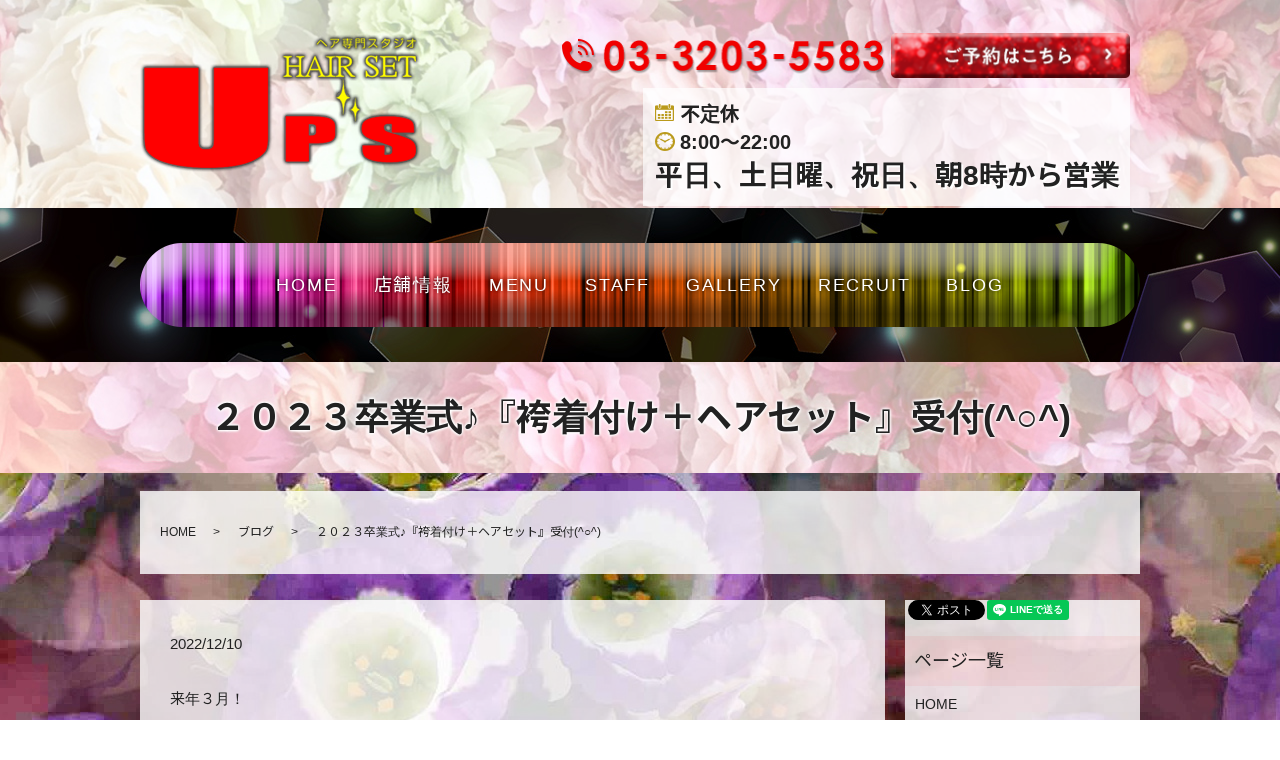

--- FILE ---
content_type: text/html; charset=UTF-8
request_url: https://www.hairset-ups.com/blog/3262
body_size: 6532
content:
  <!DOCTYPE HTML>
<html lang="ja">
<head prefix="og: http://ogp.me/ns# fb: http://ogp.me/ns/fb# article: http://ogp.me/ns/article#">
  <meta charset="utf-8">
  <meta http-equiv="X-UA-Compatible" content="IE=edge,chrome=1">
  <meta name="viewport" content="width=device-width, initial-scale=1">
  <title>２０２３卒業式♪『袴着付け＋ヘアセット』受付(^○^)│新宿歌舞伎町の美容室「HAIR SET UP&#039;s」｜ヘアセット・メイク・着付け</title>
  <meta name='robots' content='max-image-preview:large' />

<!-- All in One SEO Pack 3.2.7 によって Michael Torbert の Semper Fi Web Designob_start_detected [-1,-1] -->
<meta name="description"  content="来年３月！あと３ヶ月ちょっとですが、年が明けたらすぐですっ！まだ袴の着付け＋ヘアセットが決まっていない方ご予約お待ちしています！ ヘアセット専門店だからこそのクオリティ♪各学生の最後のハレの日可愛い髪型で！バッチリの着付けで♪ お待ちしております(*´▽｀*) ★ご予約はコチラ～♪ ↓　↓≪Hot" />

<meta name="keywords"  content="アップスタイル,お呼ばれヘア,ヘアセット,ヘアメイク,メイク,メンズセット,ライブセット,卒業式,卒業式ヘア,卒業式袴,新宿,新宿ヘアセットサロン,歌舞伎町,結婚式ヘア,袴着付け" />

<script type="application/ld+json" class="aioseop-schema">{"@context":"https://schema.org","@graph":[{"@type":"Organization","@id":"https://www.hairset-ups.com/#organization","url":"https://www.hairset-ups.com/","name":"HAIR SET UP&#039;s","sameAs":[]},{"@type":"WebSite","@id":"https://www.hairset-ups.com/#website","url":"https://www.hairset-ups.com/","name":"HAIR SET UP&#039;s","publisher":{"@id":"https://www.hairset-ups.com/#organization"}},{"@type":"WebPage","@id":"https://www.hairset-ups.com/blog/3262#webpage","url":"https://www.hairset-ups.com/blog/3262","inLanguage":"ja","name":"\uff12\uff10\uff12\uff13\u5352\u696d\u5f0f\u266a\u300e\u88b4\u7740\u4ed8\u3051\uff0b\u30d8\u30a2\u30bb\u30c3\u30c8\u300f\u53d7\u4ed8(^\u25cb^)","isPartOf":{"@id":"https://www.hairset-ups.com/#website"},"image":{"@type":"ImageObject","@id":"https://www.hairset-ups.com/blog/3262#primaryimage","url":"/wp-content/uploads/\u5352\u696d\u5f0f2022\u88b4\u7740\u4ed8\u3051\u3048\u308a\u306a\u4f5c.jpg","width":981,"height":1309},"primaryImageOfPage":{"@id":"https://www.hairset-ups.com/blog/3262#primaryimage"},"datePublished":"2022-12-10T08:08:27+09:00","dateModified":"2022-12-26T15:09:28+09:00"},{"@type":"Article","@id":"https://www.hairset-ups.com/blog/3262#article","isPartOf":{"@id":"https://www.hairset-ups.com/blog/3262#webpage"},"author":{"@id":"https://www.hairset-ups.com/author/authorname#author"},"headline":"\uff12\uff10\uff12\uff13\u5352\u696d\u5f0f\u266a\u300e\u88b4\u7740\u4ed8\u3051\uff0b\u30d8\u30a2\u30bb\u30c3\u30c8\u300f\u53d7\u4ed8(^\u25cb^)","datePublished":"2022-12-10T08:08:27+09:00","dateModified":"2022-12-26T15:09:28+09:00","commentCount":0,"mainEntityOfPage":{"@id":"https://www.hairset-ups.com/blog/3262#webpage"},"publisher":{"@id":"https://www.hairset-ups.com/#organization"},"articleSection":"\u30d6\u30ed\u30b0, \u30a2\u30c3\u30d7\u30b9\u30bf\u30a4\u30eb, \u304a\u547c\u3070\u308c\u30d8\u30a2, \u30d8\u30a2\u30bb\u30c3\u30c8, \u30d8\u30a2\u30e1\u30a4\u30af, \u30e1\u30a4\u30af, \u30e1\u30f3\u30ba\u30bb\u30c3\u30c8, \u30e9\u30a4\u30d6\u30bb\u30c3\u30c8, \u5352\u696d\u5f0f, \u5352\u696d\u5f0f\u30d8\u30a2, \u5352\u696d\u5f0f\u88b4, \u65b0\u5bbf, \u65b0\u5bbf\u30d8\u30a2\u30bb\u30c3\u30c8\u30b5\u30ed\u30f3, \u6b4c\u821e\u4f0e\u753a, \u7d50\u5a5a\u5f0f\u30d8\u30a2, \u88b4\u7740\u4ed8\u3051","image":{"@type":"ImageObject","@id":"https://www.hairset-ups.com/blog/3262#primaryimage","url":"/wp-content/uploads/\u5352\u696d\u5f0f2022\u88b4\u7740\u4ed8\u3051\u3048\u308a\u306a\u4f5c.jpg","width":981,"height":1309}},{"@type":"Person","@id":"https://www.hairset-ups.com/author/authorname#author","name":"S10166158000002","sameAs":[],"image":{"@type":"ImageObject","@id":"https://www.hairset-ups.com/#personlogo","url":"https://secure.gravatar.com/avatar/9f528a2f2e987d892c1fa7d4b2533304?s=96&d=mm&r=g","width":96,"height":96,"caption":"S10166158000002"}}]}</script>
<link rel="canonical" href="https://www.hairset-ups.com/blog/3262" />
<meta property="og:type" content="article" />
<meta property="og:title" content="２０２３卒業式♪『袴着付け＋ヘアセット』受付(^○^)│新宿歌舞伎町の美容室「HAIR SET UP&#039;s」｜ヘアセット・メイク・着付け" />
<meta property="og:description" content="来年３月！あと３ヶ月ちょっとですが、年が明けたらすぐですっ！まだ袴の着付け＋ヘアセットが決まっていない方ご予約お待ちしています！ ヘアセット専門店だからこそのクオリティ♪各学生の最後のハレの日可愛い髪型で！バッチリの着付けで♪ お待ちしております(*´▽｀*) ★ご予約はコチラ～♪ ↓　↓≪Hot PepperBeauty予約フォーム≫↓　↓" />
<meta property="og:url" content="https://www.hairset-ups.com/blog/3262" />
<meta property="og:image" content="/wp-content/uploads/卒業式2022袴着付けえりな作-767x1024.jpg" />
<meta property="article:published_time" content="2022-12-10T08:08:27Z" />
<meta property="article:modified_time" content="2022-12-26T15:09:28Z" />
<meta property="og:image:secure_url" content="/wp-content/uploads/卒業式2022袴着付けえりな作-767x1024.jpg" />
<meta name="twitter:card" content="summary" />
<meta name="twitter:title" content="２０２３卒業式♪『袴着付け＋ヘアセット』受付(^○^)│新宿歌舞伎町の美容室「HAIR SET UP&#039;s」｜ヘアセット・メイク・着" />
<meta name="twitter:description" content="来年３月！あと３ヶ月ちょっとですが、年が明けたらすぐですっ！まだ袴の着付け＋ヘアセットが決まっていない方ご予約お待ちしています！ ヘアセット専門店だからこそのクオリティ♪各学生の最後のハレの日可愛い髪型で！バッチリの着付けで♪ お待ちしております(*´▽｀*) ★ご予約はコチラ～♪ ↓　↓≪Hot PepperBeauty予約フォーム≫↓　↓" />
<meta name="twitter:image" content="/wp-content/uploads/卒業式2022袴着付けえりな作-767x1024.jpg" />
<!-- All in One SEO Pack -->
<link rel='dns-prefetch' href='//unpkg.com' />
<link rel="alternate" type="application/rss+xml" title="HAIR SET UP&#039;s &raquo; ２０２３卒業式♪『袴着付け＋ヘアセット』受付(^○^) のコメントのフィード" href="https://www.hairset-ups.com/blog/3262/feed" />
<link rel='stylesheet' id='wp-block-library-css'  href='https://www.hairset-ups.com/wp-includes/css/dist/block-library/style.min.css?ver=5.7.14' type='text/css' media='all' />
<link rel='stylesheet' id='contact-form-7-css'  href='https://www.hairset-ups.com/wp-content/plugins/contact-form-7/includes/css/styles.css?ver=5.5.2' type='text/css' media='all' />
<link rel='stylesheet' id='flatpickr-css-css'  href='//unpkg.com/flatpickr/dist/flatpickr.min.css' type='text/css' media='all' />
<script type='text/javascript' src='https://www.hairset-ups.com/wp-content/themes/hairset-ups2.com_theme/assets/js/vendor/jquery.min.js?ver=5.7.14' id='jquery-js'></script>
<script type='text/javascript' src='//unpkg.com/flatpickr' id='flatpickr-js-js'></script>
<link rel='shortlink' href='https://www.hairset-ups.com/?p=3262' />
<style>.gallery .gallery-item img { width: auto; height: auto; }</style><script>
                jQuery(function($) {
                  $('.flatpickr').flatpickr({
                    locale: {
                      firstDayOfWeek: 0,
                      weekdays: {
                        shorthand: ['日', '月', '火', '水', '木', '金', '土'],
                      },
                      months: {
                        longhand: ['1月', '2月', '3月', '4月', '5月', '6月', '7月', '8月', '9月', '10月', '11月', '12月'],
                      },
                    },
                  });
                })
                </script>  <link href="https://fonts.googleapis.com/css?family=Noto+Sans+JP:400,700&amp;subset=japanese" rel="stylesheet" />
<link href="https://fonts.googleapis.com/icon?family=Material+Icons" rel="stylesheet">
  <link href="https://www.hairset-ups.com/wp-content/themes/hairset-ups2.com_theme/assets/css/main.css?1767121131" rel="stylesheet" >
  <script src="https://www.hairset-ups.com/wp-content/themes/hairset-ups2.com_theme/assets/js/vendor/respond.min.js"></script>
  <script type="application/ld+json">
  {
    "@context": "http://schema.org",
    "@type": "BreadcrumbList",
    "itemListElement":
    [
      {
      "@type": "ListItem",
      "position": 1,
      "item":
      {
        "@id": "https://www.hairset-ups.com/",
        "name": "HAIR SET UP&#039;s"
      }
    },
{
      "@type": "ListItem",
      "position": 2,
      "item":
      {
        "@id": "https://www.hairset-ups.com/category/blog/",
        "name": "ブログ"
      }
    },
{
      "@type": "ListItem",
      "position": 3,
      "item":
      {
        "@id": "https://www.hairset-ups.com/blog/3262/",
        "name": "２０２３卒業式♪『袴着付け＋ヘアセット』受付(^○^)"
      }
    }    ]
  }
  </script>


  <script type="application/ld+json">
  {
    "@context": "http://schema.org/",
    "@type": "BeautySalon",
    "name": "HAIR SET UP's",
    "address": "〒160-0021 東京都新宿区 歌舞伎町1-10-12 B1",
    "telephone": "03-3203-5583",
    "faxNumber": "",
    "url": "https://www.hairset-ups.com",
    "email": "info@hairset-ups.com",
    "image": "https://www.hairset-ups.com/wp-content/uploads/logo_ogp.jpg",
    "logo": "https://www.hairset-ups.com/wp-content/uploads/logo_org.png"
  }
  </script>
</head>
<body class="scrollTop %ef%bc%92%ef%bc%90%ef%bc%92%ef%bc%93%e5%8d%92%e6%a5%ad%e5%bc%8f%e2%99%aa%e3%80%8e%e8%a2%b4%e7%9d%80%e4%bb%98%e3%81%91%ef%bc%8b%e3%83%98%e3%82%a2%e3%82%bb%e3%83%83%e3%83%88%e3%80%8f%e5%8f%97%e4%bb%98">

  <div id="fb-root"></div>
  <script>(function(d, s, id) {
    var js, fjs = d.getElementsByTagName(s)[0];
    if (d.getElementById(id)) return;
    js = d.createElement(s); js.id = id;
    js.src = 'https://connect.facebook.net/ja_JP/sdk.js#xfbml=1&version=v2.12';
    fjs.parentNode.insertBefore(js, fjs);
  }(document, 'script', 'facebook-jssdk'));</script>

  <header>
    <div class="primary_header">
      <div class="container">
        <div class="row">
                    <div class="title">
                          <a href="https://www.hairset-ups.com/">
                <object type="image/svg+xml" data="/wp-content/uploads/logo.svg" alt="HAIR SET UP&#039;s"></object>
              </a>
                      </div>
  			  <div class="hdr_info_wrap">
            <div class="hdr_info">
              <div class="box_top"><img src="/wp-content/uploads/tel_img.png" alt="TEL.03-3203-5583" class="img1">
                <a href="/contact"><img src="/wp-content/uploads/hdr_bnr_img.png" alt="ご予約はこちら"></a>
              </div>
              <ul class="hdr_list">
                <li class="schedule">不定休</li>
                <li class="time">8:00～22:00<br><span>平日、土日曜、祝日、朝8時から営業</span></li>
              </ul>
            </div>
          </div>
			  </div>
        <!--  -->
      </div>
		</div>
    <div class="nav_bg">
      <div class="container">
        <nav class="global_nav"><ul><li><a href="https://www.hairset-ups.com/">HOME</a></li>
<li><a href="https://www.hairset-ups.com/shop">店舗情報</a></li>
<li><a href="https://www.hairset-ups.com/menu">MENU</a></li>
<li><a href="https://www.hairset-ups.com/staff">STAFF</a></li>
<li><a href="https://www.hairset-ups.com/gallery">GALLERY</a></li>
<li><a href="https://www.hairset-ups.com/recruit">RECRUIT</a></li>
<li><a href="https://www.hairset-ups.com/category/blog">BLOG</a></li>

              <li class="gnav_search">
                <a href="#">search</a>
  <div class="epress_search">
    <form method="get" action="https://www.hairset-ups.com/">
      <input type="text" placeholder="" class="text" name="s" autocomplete="off" value="">
      <input type="submit" value="Search" class="submit">
    </form>
  </div>
  </li>
            </ul>
            <div class="menu_icon">
              <a href="#menu"><span>メニュー開閉</span></a>
            </div></nav>      </div>
    </div>

    <div class="hdr_tel sp-only02">
      <a href="tel:03-3203-5583" style="margin-bottom: 5px;"><img src="/wp-content/uploads/sp_tel_img.png" alt="TEL.03-3203-5583"></a>
      <a href="/contact" style="margin-bottom: 5px;"><img src="/wp-content/uploads/hdr_bnr_img.png" alt="UP's予約フォーム"></a>
      <ul class="hdr_list">
        <li class="time">8:00～22:00<br><span>平日、土日曜、祝日<br>朝8時から営業</span></li>
      </ul>
    </div>
  </header>

  <main>
              <h1 class="wow" style="">
      ２０２３卒業式♪『袴着付け＋ヘアセット』受付(^○^)            </h1>

    
    <div class="bread_wrap">
      <div class="container gutters">
        <div class="row bread">
              <ul class="col span_12">
              <li><a href="https://www.hairset-ups.com">HOME</a></li>
                      <li><a href="https://www.hairset-ups.com/category/blog">ブログ</a></li>
                      <li>２０２３卒業式♪『袴着付け＋ヘアセット』受付(^○^)</li>
                  </ul>
          </div>
      </div>
    </div>
    <section>
      <div class="container gutters">
        <div class="row">
                    <div class="col span_9 column_main">
                  <article class="row article_detail">
      <div class="article_date">
        <p>2022/12/10</p>
      </div>
      <div class="row">
        <div class="col span_12">
          <p><span>来年３月！</span><br /><br /><span>あと３ヶ月ちょっとですが、年が明けたら</span><br /><br /><span>すぐですっ！</span><br /><br /><span>まだ袴の着付け＋ヘアセットが決まっていない方</span><br /><br /><span>ご予約お待ちしています！</span></p>
<p><img src="/wp-content/uploads/卒業式2021袴着付けまゆみたか2-225x300.jpg" alt="" /></p>
<p><span>ヘアセット専門店だからこそのクオリティ♪</span><br /><br /><span>各学生の最後のハレの日</span><br /><br /><span>可愛い髪型で！</span><br /><br /><span>バッチリの着付けで♪</span></p>
<p><img src="/wp-content/uploads/卒業式2022袴着付けえりな作-225x300.jpg" alt="" /></p>
<p><span>お待ちしております(*´▽｀*)</span></p>
<p>★ご予約はコチラ～♪</p>
<p>↓　↓≪Hot PepperBeauty予約フォーム≫↓　↓</p>
<p><a href="https://beauty.hotpepper.jp/slnH000220658/coupon/">https://beauty.hotpepper.jp/slnH000220658/coupon/</a></p>        </div>
      </div>

            <div class="row epress_social">
        <div class="col span_12">
          <a href="https://www.hairset-ups.com/tag/%e3%82%a2%e3%83%83%e3%83%97%e3%82%b9%e3%82%bf%e3%82%a4%e3%83%ab" rel="tag">アップスタイル</a>&nbsp;<a href="https://www.hairset-ups.com/tag/%e3%81%8a%e5%91%bc%e3%81%b0%e3%82%8c%e3%83%98%e3%82%a2" rel="tag">お呼ばれヘア</a>&nbsp;<a href="https://www.hairset-ups.com/tag/%e3%83%98%e3%82%a2%e3%82%bb%e3%83%83%e3%83%88" rel="tag">ヘアセット</a>&nbsp;<a href="https://www.hairset-ups.com/tag/%e3%83%98%e3%82%a2%e3%83%a1%e3%82%a4%e3%82%af" rel="tag">ヘアメイク</a>&nbsp;<a href="https://www.hairset-ups.com/tag/%e3%83%a1%e3%82%a4%e3%82%af" rel="tag">メイク</a>&nbsp;<a href="https://www.hairset-ups.com/tag/%e3%83%a1%e3%83%b3%e3%82%ba%e3%82%bb%e3%83%83%e3%83%88" rel="tag">メンズセット</a>&nbsp;<a href="https://www.hairset-ups.com/tag/%e3%83%a9%e3%82%a4%e3%83%96%e3%82%bb%e3%83%83%e3%83%88" rel="tag">ライブセット</a>&nbsp;<a href="https://www.hairset-ups.com/tag/%e5%8d%92%e6%a5%ad%e5%bc%8f" rel="tag">卒業式</a>&nbsp;<a href="https://www.hairset-ups.com/tag/%e5%8d%92%e6%a5%ad%e5%bc%8f%e3%83%98%e3%82%a2" rel="tag">卒業式ヘア</a>&nbsp;<a href="https://www.hairset-ups.com/tag/%e5%8d%92%e6%a5%ad%e5%bc%8f%e8%a2%b4" rel="tag">卒業式袴</a>&nbsp;<a href="https://www.hairset-ups.com/tag/%e6%96%b0%e5%ae%bf" rel="tag">新宿</a>&nbsp;<a href="https://www.hairset-ups.com/tag/%e6%96%b0%e5%ae%bf%e3%83%98%e3%82%a2%e3%82%bb%e3%83%83%e3%83%88%e3%82%b5%e3%83%ad%e3%83%b3" rel="tag">新宿ヘアセットサロン</a>&nbsp;<a href="https://www.hairset-ups.com/tag/%e6%ad%8c%e8%88%9e%e4%bc%8e%e7%94%ba" rel="tag">歌舞伎町</a>&nbsp;<a href="https://www.hairset-ups.com/tag/%e7%b5%90%e5%a9%9a%e5%bc%8f%e3%83%98%e3%82%a2" rel="tag">結婚式ヘア</a>&nbsp;<a href="https://www.hairset-ups.com/tag/%e8%a2%b4%e7%9d%80%e4%bb%98%e3%81%91" rel="tag">袴着付け</a>        </div>
      </div>
          </article>

    <div class='epress_pager'>
      <div class="epress_pager_prev">
        <a href="https://www.hairset-ups.com/blog/3257" rel="prev">パーティー行くなら華やかアップスタイルがオススメ♪</a>      </div>
      <div class="epress_pager_next">
        <a href="https://www.hairset-ups.com/blog/3264" rel="next">王道ふんわり可愛いアップスタイル♪</a>      </div>
    </div>
                </div>
          <div class="col span_3 column_sub">
            <div>
<style>
.share_button {
  letter-spacing: -.40em;
  padding-top: 30px;
  margin-bottom: 7%;
}
.share_button > * {
  letter-spacing: normal;
  vertical-align: bottom;
  margin:0 1px;
}
.column_sub .share_button {
  margin-top: 0;
  padding-top: 0;
}
</style>
  <div class="container share_button">
    <!-- Facebook -->
    <div class="fb-share-button" data-href="https://www.hairset-ups.com/blog/3262" data-layout="button" data-size="small" data-mobile-iframe="false"><a class="fb-xfbml-parse-ignore" target="_blank" href="https://www.facebook.com/sharer/sharer.php?u=http%3A%2F%2Fwww.%2F&amp;src=sdkpreparse">シェア</a></div>
    <!-- Twitter -->
    <a href="https://twitter.com/share" class="twitter-share-button" data-lang="ja">ツイート</a>
    <script>!function(d,s,id){var js,fjs=d.getElementsByTagName(s)[0],p=/^http:/.test(d.location)?'http':'https';if(!d.getElementById(id)){js=d.createElement(s);js.id=id;js.src=p+'://platform.twitter.com/widgets.js';fjs.parentNode.insertBefore(js,fjs);}}(document,'script','twitter-wjs');</script>
    <!-- LINE -->
    <div class="line-it-button" data-lang="ja" data-type="share-a" data-url="https://www.hairset-ups.com/blog/3262" style="display: none;"></div>
    <script src="https://d.line-scdn.net/r/web/social-plugin/js/thirdparty/loader.min.js" async="async" defer="defer"></script>
  </div>
</div>
<div class="sidebar">
  <div class="widget_wrap"><p class="widget_header">ページ一覧</p>
			<ul>
				<li class="page_item page-item-12"><a href="https://www.hairset-ups.com/">HOME</a></li>
<li class="page_item page-item-424"><a href="https://www.hairset-ups.com/shop">店舗情報</a></li>
<li class="page_item page-item-420"><a href="https://www.hairset-ups.com/menu">Menu</a></li>
<li class="page_item page-item-428"><a href="https://www.hairset-ups.com/staff">Staff</a></li>
<li class="page_item page-item-417"><a href="https://www.hairset-ups.com/gallery">Gallery</a></li>
<li class="page_item page-item-422"><a href="https://www.hairset-ups.com/recruit">Recruit</a></li>
<li class="page_item page-item-10"><a href="https://www.hairset-ups.com/contact">Reservation</a></li>
<li class="page_item page-item-13"><a href="https://www.hairset-ups.com/policy">プライバシーポリシー</a></li>
<li class="page_item page-item-14"><a href="https://www.hairset-ups.com/sitemap">サイトマップ</a></li>
			</ul>

			</div><div class="widget_wrap"><p class="widget_header">カテゴリー</p>
			<ul>
					<li class="cat-item cat-item-2"><a href="https://www.hairset-ups.com/category/news">お知らせ</a>
</li>
	<li class="cat-item cat-item-3"><a href="https://www.hairset-ups.com/category/blog">ブログ</a>
</li>
			</ul>

			</div>
		<div class="widget_wrap">
		<p class="widget_header">最近の投稿</p>
		<ul>
											<li>
					<a href="https://www.hairset-ups.com/blog/4113">シンプル最高♪『両サイド編み込みクォーターハーフハーフ』</a>
									</li>
											<li>
					<a href="https://www.hairset-ups.com/blog/4107">可愛いっ♪『ツインテールちょいちらし盛り』(^○^)</a>
									</li>
											<li>
					<a href="https://www.hairset-ups.com/blog/4102">☆祝☆成人式♪ 【個性的な振袖着付け+盛り髪ツインテール】</a>
									</li>
											<li>
					<a href="https://www.hairset-ups.com/blog/4097">(タイトルなし)</a>
									</li>
											<li>
					<a href="https://www.hairset-ups.com/blog/4091">そっくり！！『アニメナチュラルメイク＋セット♪花山薫(^○^)』</a>
									</li>
					</ul>

		</div>1</div>
          </div>
                  </div>
      </div>
    </section>

<style>span.wpcf7-list-item {
display: block;
}</style>

  </main>
<footer>    <div class="footer_nav_wrap">
      <div class="container">
        <div class="row">
        <nav class="col span_12 pc-only"><ul><li><a href="https://www.hairset-ups.com/policy">プライバシーポリシー</a></li>
<li><a href="https://www.hairset-ups.com/sitemap">サイトマップ</a></li>
</ul></nav>        </div>
      </div>
    </div>
    <div class="footer_copyright_wrap">
      <div class="container">
        <div class="row">
          <div class="col span_12">
            <p>Copyright &copy; HAIR SET UP&#039;s All Rights Reserved.<br>
              【掲載の記事・写真・イラストなどの無断複写・転載を禁じます】</p>
          </div>
        </div>
      </div>
    </div>
    <p class="pagetop"><a href="#top"></a></p>
  </footer>

  <script src="https://www.hairset-ups.com/wp-content/themes/hairset-ups2.com_theme/assets/js/vendor/bundle.js"></script>
  <script src="https://www.hairset-ups.com/wp-content/themes/hairset-ups2.com_theme/assets/js/main.js?"></script>

  <script type='text/javascript' src='https://www.hairset-ups.com/wp-includes/js/dist/vendor/wp-polyfill.min.js?ver=7.4.4' id='wp-polyfill-js'></script>
<script type='text/javascript' id='wp-polyfill-js-after'>
( 'fetch' in window ) || document.write( '<script src="https://www.hairset-ups.com/wp-includes/js/dist/vendor/wp-polyfill-fetch.min.js?ver=3.0.0"></scr' + 'ipt>' );( document.contains ) || document.write( '<script src="https://www.hairset-ups.com/wp-includes/js/dist/vendor/wp-polyfill-node-contains.min.js?ver=3.42.0"></scr' + 'ipt>' );( window.DOMRect ) || document.write( '<script src="https://www.hairset-ups.com/wp-includes/js/dist/vendor/wp-polyfill-dom-rect.min.js?ver=3.42.0"></scr' + 'ipt>' );( window.URL && window.URL.prototype && window.URLSearchParams ) || document.write( '<script src="https://www.hairset-ups.com/wp-includes/js/dist/vendor/wp-polyfill-url.min.js?ver=3.6.4"></scr' + 'ipt>' );( window.FormData && window.FormData.prototype.keys ) || document.write( '<script src="https://www.hairset-ups.com/wp-includes/js/dist/vendor/wp-polyfill-formdata.min.js?ver=3.0.12"></scr' + 'ipt>' );( Element.prototype.matches && Element.prototype.closest ) || document.write( '<script src="https://www.hairset-ups.com/wp-includes/js/dist/vendor/wp-polyfill-element-closest.min.js?ver=2.0.2"></scr' + 'ipt>' );( 'objectFit' in document.documentElement.style ) || document.write( '<script src="https://www.hairset-ups.com/wp-includes/js/dist/vendor/wp-polyfill-object-fit.min.js?ver=2.3.4"></scr' + 'ipt>' );
</script>
<script type='text/javascript' id='contact-form-7-js-extra'>
/* <![CDATA[ */
var wpcf7 = {"api":{"root":"https:\/\/www.hairset-ups.com\/wp-json\/","namespace":"contact-form-7\/v1"}};
/* ]]> */
</script>
<script type='text/javascript' src='https://www.hairset-ups.com/wp-content/plugins/contact-form-7/includes/js/index.js?ver=5.5.2' id='contact-form-7-js'></script>
</body>
</html><!-- WP Fastest Cache file was created in 0.060995101928711 seconds, on 31-12-25 3:58:51 --><!-- need to refresh to see cached version -->

--- FILE ---
content_type: image/svg+xml
request_url: https://www.hairset-ups.com/wp-content/uploads/logo.svg
body_size: 19173
content:
<?xml version="1.0" encoding="UTF-8"?> <svg xmlns="http://www.w3.org/2000/svg" xmlns:xlink="http://www.w3.org/1999/xlink" id="logo.svg" viewBox="0 0 280 138"><defs><style>.cls-1{isolation:isolate;}</style></defs><title>logo</title><image id="logo" class="cls-1" width="280" height="138" xlink:href="[data-uri]"></image></svg> 